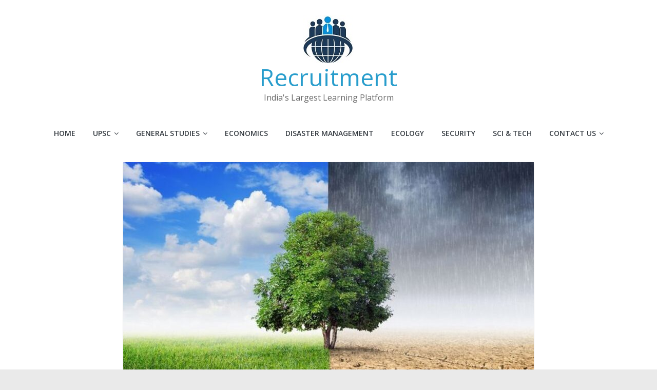

--- FILE ---
content_type: text/html; charset=utf-8
request_url: https://www.google.com/recaptcha/api2/aframe
body_size: 267
content:
<!DOCTYPE HTML><html><head><meta http-equiv="content-type" content="text/html; charset=UTF-8"></head><body><script nonce="Fh8zlam_NEp5d1IR-A8THw">/** Anti-fraud and anti-abuse applications only. See google.com/recaptcha */ try{var clients={'sodar':'https://pagead2.googlesyndication.com/pagead/sodar?'};window.addEventListener("message",function(a){try{if(a.source===window.parent){var b=JSON.parse(a.data);var c=clients[b['id']];if(c){var d=document.createElement('img');d.src=c+b['params']+'&rc='+(localStorage.getItem("rc::a")?sessionStorage.getItem("rc::b"):"");window.document.body.appendChild(d);sessionStorage.setItem("rc::e",parseInt(sessionStorage.getItem("rc::e")||0)+1);localStorage.setItem("rc::h",'1768896242954');}}}catch(b){}});window.parent.postMessage("_grecaptcha_ready", "*");}catch(b){}</script></body></html>